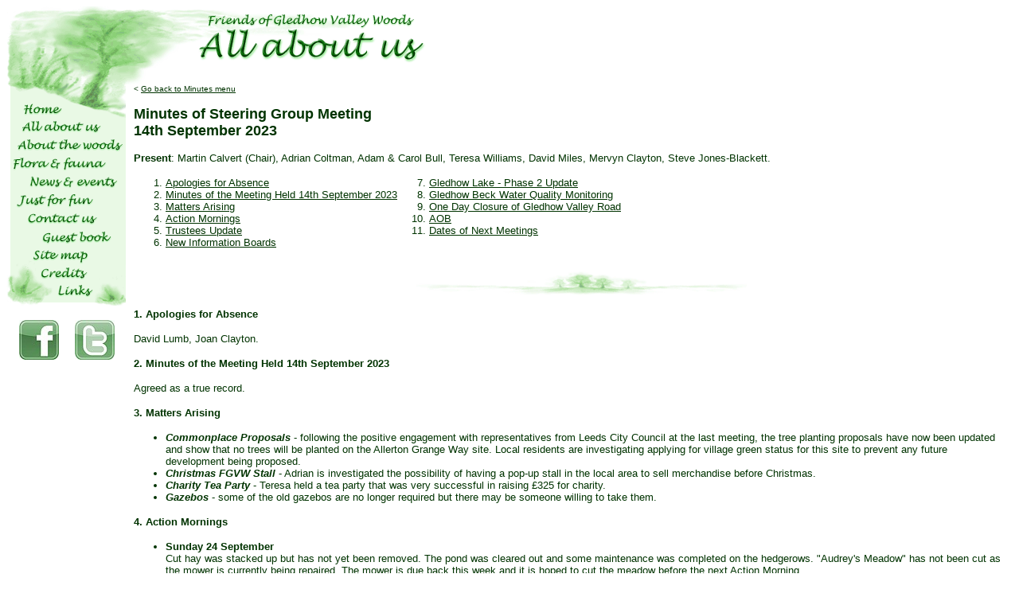

--- FILE ---
content_type: text/html
request_url: http://fgvw.co.uk/html/aboutus/minutes/2023_10_18.htm
body_size: 6829
content:
<HTML><HEAD><TITLE>FGVW - All About Us - Minutes - 18th October 2023</TITLE><!--Originally designed and built by Adam Bull, BodytronixEmail: info@bodytronix.co.ukWeb site: www.bodytronix.co.ukPlease acknowledge the author if you use any of the code!Site was officially launched 1st September 2001--><META HTTP-EQUIV="Content-Type" CONTENT="text/html; charset=iso-8859-1"><META NAME="description" CONTENT="The Friends of Gledhow Valley Woods (FGVW) aims to protect and enhance the natural beauty of a ribbon of woodland and grassland running about 1.5 km through a suburban area of north Leeds."><META NAME="keywords" CONTENT="friends of gledhow valley woods, fgvw, fogvw, gvw, gledhow valley, gledhow beck, chapel allerton, roundhay, moortown, leeds, ls8, ls17, little switzerland, tan house well, bath house, woodland management, conservation, wildlife, grassland, regionally important geological site, rigs, leeds nature area, lna, ancient woodland site, aws"><SCRIPT LANGUAGE="JavaScript"><!-- Hide JavaScript from non-JavaScript browsers// Preload rollover images...if (document.images){var home = new Image(150,23)home.src = "../../../images/nav/home.gif"var home_on = new Image(150,23)home_on.src = "../../../images/nav/home_on.gif"var aboutus = new Image(150,23)aboutus.src = "../../../images/nav/aboutus.gif"var aboutus_on = new Image(150,23)aboutus_on.src = "../../../images/nav/aboutus_on.gif"var woods = new Image(150,23)woods.src = "../../../images/nav/woods.gif"var woods_on = new Image(150,23)woods_on.src = "../../../images/nav/woods_on.gif"var florafauna = new Image(150,23)florafauna.src = "../../../images/nav/florafauna.gif"var florafauna_on = new Image(150,23)florafauna_on.src = "../../../images/nav/florafauna_on.gif"var news = new Image(150,23)news.src = "../../../images/nav/news.gif"var news_on = new Image(150,23)news_on.src = "../../../images/nav/news_on.gif"var justforfun = new Image(150,23)justforfun.src = "../../../images/nav/justforfun.gif"var justforfun_on = new Image(150,23)justforfun_on.src = "../../../images/nav/justforfun_on.gif"var contactus = new Image(150,23)contactus.src = "../../../images/nav/contactus.gif"var contactus_on = new Image(150,23)contactus_on.src = "../../../images/nav/contactus_on.gif"var guestbook = new Image(150,23)guestbook.src = "../../../images/nav/guestbook.gif"var guestbook_on = new Image(150,23)guestbook_on.src = "../../../images/nav/guestbook_on.gif"var sitemap = new Image(150,23)sitemap.src = "../../../images/nav/sitemap.gif"var sitemap_on = new Image(150,23)sitemap_on.src = "../../../images/nav/sitemap_on.gif"var credits = new Image(150,23)credits.src = "../../../images/nav/credits.gif"var credits_on = new Image(150,23)credits_on.src = "../../../images/nav/credits_on.gif"var links = new Image(150,29)links.src = "../../../images/nav/links.gif"var links_on = new Image(150,29)links_on.src = "../../../images/nav/links_on.gif"}// Rollover image swapping...function swap(id,name){ if (document.images) document.images[id].src=eval(name+".src");}// Stop hiding JavaScript --></SCRIPT><!-- Start of Google Analytics tracking code... --><!-- Google tag (gtag.js) --><script async src="https://www.googletagmanager.com/gtag/js?id=G-XMMNHNM1ZK"></script><script>  window.dataLayer = window.dataLayer || [];  function gtag(){dataLayer.push(arguments);}  gtag('js', new Date());  gtag('config', 'G-XMMNHNM1ZK');</script><!-- ...end of Google Analytics tracking code! --></HEAD><BODY BGCOLOR="#FFFFFF" BACKGROUND="" TEXT="#003300" LINK="#003300" ALINK="#FF0000" VLINK="#006600"><A NAME="top"></A><TABLE WIDTH=100% BORDER=0 CELLPADDING=0 CELLSPACING=0><TR><!-- Start of LHS navigation column... --><TD WIDTH=150 HEIGHT=330 ALIGN=left VALIGN=top><IMG NAME="topLHS" SRC="../../../images/nav/topLHS.gif" WIDTH="150" HEIGHT="117" BORDER=0 VSPACE=0 HSPACE=0 ALT=""><BR><A HREF="../../../index.htm" onMouseOver="swap('home','home_on'); self.status='Welcome to the Friends of Gledhow Valley Woods Web Site Home Page...'; return(true);" onMouseOut="swap('home','home');"><IMG NAME="home" SRC="../../../images/nav/home.gif" WIDTH="150" HEIGHT="23" BORDER=0 VSPACE=0 HSPACE=0 ALT="Home"></A><BR><A HREF="../../aboutus.htm" onMouseOver="swap('aboutus','aboutus_on'); self.status='All about us and how you can help...'; return(true);" onMouseOut="swap('aboutus','aboutus');"><IMG NAME="aboutus" SRC="../../../images/nav/aboutus.gif" WIDTH="150" HEIGHT="23" BORDER=0 VSPACE=0 HSPACE=0 ALT="All about us"></A><BR><A HREF="../../woods.htm" onMouseOver="swap('woods','woods_on'); self.status='About the Gledhow Valley Woods...'; return(true);" onMouseOut="swap('woods','woods');"><IMG NAME="woods" SRC="../../../images/nav/woods.gif" WIDTH="150" HEIGHT="23" BORDER=0 VSPACE=0 HSPACE=0 ALT="About the Woods"></A><BR><A HREF="../../florafauna.htm" onMouseOver="swap('florafauna','florafauna_on'); self.status='All about the plants and wildlife in the woods...'; return(true);" onMouseOut="swap('florafauna','florafauna');"><IMG NAME="florafauna" SRC="../../../images/nav/florafauna.gif" WIDTH="150" HEIGHT="23" BORDER=0 VSPACE=0 HSPACE=0 ALT="Flora and Fauna"></A><BR><A HREF="../../news.htm" onMouseOver="swap('news','news_on'); self.status='News &amp; Events...'; return(true);" onMouseOut="swap('news','news');"><IMG NAME="news" SRC="../../../images/nav/news.gif" WIDTH="150" HEIGHT="23" BORDER=0 VSPACE=0 HSPACE=0 ALT="News and Events"></A><BR><A HREF="../../justforfun.htm" onMouseOver="swap('justforfun','justforfun_on'); self.status='Puzzles, quizzes and other fun things to do...'; return(true);" onMouseOut="swap('justforfun','justforfun');"><IMG NAME="justforfun" SRC="../../../images/nav/justforfun.gif" WIDTH="150" HEIGHT="23" BORDER=0 VSPACE=0 HSPACE=0 ALT="Just for Fun"></A><BR><A HREF="../../contactus.htm" onMouseOver="swap('contactus','contactus_on'); self.status='Find out how to contact us...'; return(true);" onMouseOut="swap('contactus','contactus');"><IMG NAME="contactus" SRC="../../../images/nav/contactus.gif" WIDTH="150" HEIGHT="23" BORDER=0 VSPACE=0 HSPACE=0 ALT="Contact us"></A><BR><A HREF="../../guestbook.htm" onMouseOver="swap('guestbook','guestbook_on'); self.status='Sign our Guest Book and see what others have said...'; return(true);" onMouseOut="swap('guestbook','guestbook');"><IMG NAME="guestbook" SRC="../../../images/nav/guestbook.gif" WIDTH="150" HEIGHT="23" BORDER=0 VSPACE=0 HSPACE=0 ALT="Guest Book"></A><BR><A HREF="../../sitemap.htm" onMouseOver="swap('sitemap','sitemap_on'); self.status='Find your way around our site...'; return(true);" onMouseOut="swap('sitemap','sitemap');"><IMG NAME="sitemap" SRC="../../../images/nav/sitemap.gif" WIDTH="150" HEIGHT="23" BORDER=0 VSPACE=0 HSPACE=0 ALT="Site Map"></A><BR><A HREF="../../credits.htm" onMouseOver="swap('credits','credits_on'); self.status='Acknowledgements &amp; copyright info...'; return(true);" onMouseOut="swap('credits','credits');"><IMG NAME="credits" SRC="../../../images/nav/credits.gif" WIDTH="150" HEIGHT="23" BORDER=0 VSPACE=0 HSPACE=0 ALT="Credits"></A><BR><A HREF="../../links.htm" onMouseOver="swap('links','links_on'); self.status='Links to related web sites...'; return(true);" onMouseOut="swap('links','links');"><IMG NAME="links" SRC="../../../images/nav/links.gif" WIDTH="150" HEIGHT="29" BORDER=0 VSPACE=0 HSPACE=0 ALT="Links"></A><BR><BR><a href="https://www.facebook.com/pages/Friends-of-Gledhow-Valley-Woods-FGVW/308508972614493"><img src="../../../images/nav/facebook-logo.jpg" width="50" height="50" border="0" vspace="0" hspace="16" alt="Follow us on Facebook"/></a><a href="https://www.twitter.com/FGVWinfo"><img src="../../../images/nav/twitter-logo.jpg" width="50" height="50" border="0" vspace="0" hspace="0" alt="Follow us on Twitter"/></a></TD><!-- End of LHS navigation column... --><!-- Start of RHS main page column... --><TD ALIGN=left VALIGN=top><IMG NAME="titletop" SRC="../../../images/titles/titletop.gif" WIDTH="445" HEIGHT="28" BORDER=0 VSPACE=0 HSPACE=0 ALT="Friends of Gledhow Valley Woods"><BR><IMG NAME="AllAboutUsTitle" SRC="../../../images/titles/aboutus.gif" WIDTH="445" HEIGHT="52" BORDER=0 VSPACE=0 HSPACE=0 ALT="All About Us"><BR><IMG NAME="titlebottom" SRC="../../../images/titles/titlebottom.gif" WIDTH="445" HEIGHT="18" BORDER=0 VSPACE=0 HSPACE=0 ALT=""><BR><TABLE WIDTH=100% BORDER=0 CELLPADDING=0 CELLSPACING=0><TR><TD WIDTH=10 ROWSPAN=2><IMG SRC="../../../images/misc/spacer.gif" WIDTH="10" HEIGHT="1" BORDER=0 VSPACE=0 HSPACE=0 ALT=""></TD><TD ALIGN=left VALIGN=top><IMG SRC="../../../images/misc/spacer.gif" WIDTH="1" HEIGHT="226" BORDER=0 VSPACE=0 HSPACE=0 ALT="" ALIGN=right><FONT FACE="arial,helvetica" SIZE=1>&lt; <A HREF="../minutes.htm">Go back to Minutes menu</A></FONT><p><FONT FACE="arial,helvetica" SIZE=4><B>Minutes of Steering Group Meeting<BR>14th September 2023</B></FONT><p><FONT FACE="arial,helvetica" SIZE=2><!-- Hide for now...<b>Please stand by - the minutes will be added as soon as they become available.</b><p>...Stop hiding! --><b>Present</b>: Martin Calvert (Chair), Adrian Coltman, Adam &amp; Carol Bull, Teresa Williams, David Miles, Mervyn Clayton, Steve Jones-Blackett.<p><TABLE BORDER=0 CELLPADDING=0 CELLSPACING=0><TR><TD ALIGN=left VALIGN=top><FONT FACE="arial,helvetica" SIZE=2><OL START="1"><li><A HREF="#1">Apologies for Absence</A></li><li><A HREF="#2">Minutes of the Meeting Held 14th September 2023</A></li><li><A HREF="#3">Matters Arising</A></li><li><A HREF="#4">Action Mornings</A></li><li><A HREF="#5">Trustees Update</A></li><li><A HREF="#6">New Information Boards</A></li></OL></FONT></TD><TD ALIGN=left VALIGN=top><FONT FACE="arial,helvetica" SIZE=2><OL START="7"><li><A HREF="#7">Gledhow Lake - Phase 2 Update</A></li><li><A HREF="#8">Gledhow Beck Water Quality Monitoring</A></li><li><A HREF="#9">One Day Closure of Gledhow Valley Road</A></li><li><A HREF="#10">AOB</A></li><li><A HREF="#11">Dates of Next Meetings</A></li></OL></FONT></TD></TR></TABLE><p><CENTER><IMG SRC="../../../images/misc/divider.gif" WIDTH="445" HEIGHT="30" BORDER=0 VSPACE=0 HSPACE=0 ALT=""></CENTER><p><b><A NAME="1">1. Apologies for Absence</A></b><p>David Lumb, Joan Clayton.<p><b><A NAME="2">2. Minutes of the Meeting Held 14th September 2023</A></b><p>Agreed as a true record.<p><b><A NAME="3">3. Matters Arising</A></b><p><ul><li><B><I>Commonplace Proposals</I></B> - following the positive engagement with representatives from Leeds City Council at the last meeting, the tree planting proposals have now been updated and show that no trees will be planted on the Allerton Grange Way site. Local residents are investigating applying for village green status for this site to prevent any future development being proposed.</li><li><B><I>Christmas FGVW Stall</I></B> - Adrian is investigated the possibility of having a pop-up stall in the local area to sell merchandise before Christmas.</li><li><B><I>Charity Tea Party</I></B> - Teresa held a tea party that was very successful in raising &#163;325 for charity.</li><li><B><I>Gazebos</I></B> - some of the old gazebos are no longer required but there may be someone willing to take them.</li></ul><p><b><A NAME="4">4. Action Mornings</A></b><p><ul><li><b>Sunday 24 September</b><br>Cut hay was stacked up but has not yet been removed. The pond was cleared out and some maintenance was completed on the hedgerows. "Audrey's Meadow" has not been cut as the mower is currently being repaired. The mower is due back this week and it is hoped to cut the meadow before the next Action Morning.</li><li><b>Sunday 29 October</b><br>Activities will include hay removal from "Audrey's" and "Adrian's" meadows, hedgerow maintenance and litter picking.<br>Volunteers to meet at the jetty/duck feeding platform by the lake.</li></ul><p><b><A NAME="5">5. Trustees Update</A></b><p>The Trustees held a meeting on Tuesday 17th  October. Steve provided a copy of the Finance Report. There is a lot of activity at present and money is flowing in and out due to grants and projects in the woods. The current balance is &#163;44,269.23 comprising &#163;12,741.06 of general funds and &#163;31,528.17 of obtained grants ring-fenced for specific ongoing and future projects. The Group is in a healthy position and has sufficient funds for on-going work.<p><b><A NAME="6">6. New Information Boards</A></b><p>David has circulated a draft of a new information board for comments. Martin suggested changing the tree creeper picture for a dipper. The board will go at the top end of the woods. Another board is due to be produced about the meadows and this will replace the board near the lake that has been damaged.<p><b><A NAME="7">7. Gledhow Lake - Phase 2 Update</A></b><p>There was a report of some vandalism to the digger on Friday night.<p>Seeds have been planted in the silted area on one side and it has been requested that seeds are also added to the other side. All the planting, including the wetland areas, and the fascine additions will be completed in the Spring. Some of the money has been allocated to upgrading paths in the beck area.<p>The Group suggested replacing the edging on the path near Gledhow Lane that was damaged when a fallen tree was removed. Beck Pasture and its pond will be worked on next and will include an "island" so Yorkshire Water can gain necessary access. It was also proposed to create a wetland area where the tree came down and improve on the run-off channels there.<p><b><A NAME="8">8. Gledhow Beck Water Quality Monitoring</A></b><p>Adrian is involved in two of the water quality testing groups and the testing started at the weekend. The statistics are being uploaded to a central place. At least 20 samples are needed to accurately determine levels of contamination.<p>David is meeting with water@leeds at Leeds University to find out more on E. coli and if it is coming from the swans and ducks as well as humans. Human E. coli only lasts 24 hours in water and there is a concern that our samples may not be getting to the testing lab in time. There are not many labs that test for E. coli and the one we are using was recommended. David will discuss the issue with the University.<p>Water Quality Databases are showing our data worldwide and David asked if this could be shown on the FGVW website. David will share the information with Adam who will look into adding a link or embedding the data into the website.<p>A PhD student is looking to do a research paper based on the road run-off on Gledhow Valley Road. The Group are interested to learn the results.<p><b><A NAME="9">9. One Day Closure of Gledhow Valley Road</A></b><p>The proposed closure date is Sunday 14th July 2024. An application will be submitted in the next few weeks. A grant has been agreed for Road Traffic Management to close the road for one day. There is a negotiation procedure to go through on the areas of road to be closed, and residents will be consulted. Martin agreed for his name to go on the application form.<p>David received feedback from the Leeds Community Foundation that our safeguarding policy needs to be updated if we are using it for grant applications. David attended a course on safeguarding policies and has updated our policy for comment. He asked for volunteers to be lead and deputy. Adrian volunteered due to his previous experience.<p><b><A NAME="10">10. AOB</A></b><p><ul><li>Teresa asked if the Group could look into having the green utility boxes painted in the valley. Some have already been painted in her area and are really popular. As part of a sculpture grant application David has added a request for two murals to be painted on the gas substations and one of the CSOs. He has the contact details for an artist so we can take Teresa's idea forward.</li><li>Steve has been investigating getting a replacement for the willow deer in Beck Pasture.</li><li>Steve will be printing FGVW Christmas cards at the end of October.</li><li>The Conservation Volunteers (TCV) has contacted David offering volunteers to work in the woods for 2 days. The Group proposed they work on the meadow at Lincoln Drive.</li><li>David has also been contacted by the Tree Council who are willing to donate 3 lots of hedgerow to the Group. We would need to buy the stock and apply for a refund. There was a proposal to put one hedgerow at the top of Gledhow Valley Road, one near the gas substation and the other near the steps at Little Switzerland to replace the laburnum. It was suggested that the TCV could dig out the laburnum and do the trench and that school children could then plant the hedgerow.</li><li>David has received a quote for &#163;35,000 to remove the knotweed and pygmy bamboo in an area of the woods which could then become a wetland. This is a very reasonable quote compared to others. The company also suggested fees for groundworks and building paths so the Group will need to raise &#163;50,000 in grants and complete this as a separate project. Martin raised the issue that knotweed elsewhere will need to be dealt with otherwise it will just start spreading again after the work is completed.</li></ul><p><b><A NAME="11">11. Dates of Next Meetings</A></b><p><ul><li><b>Action Morning</b> - Sun 29 Oct 2023</li><li><b>Steering Group Meeting</b> - Thu 16 Nov 2023</li><li><b>Action Morning</b> - Sun 26 Nov 2023</li><li><b>Steering Group Meeting</b> - Thu 7 Dec 2023</li><li><b>Action Morning</b> - Sun 17 Dec 2023</li></ul><p></FONT></TD><TD WIDTH=10 ROWSPAN=2><IMG SRC="../../../images/misc/spacer.gif" WIDTH="10" HEIGHT="1" BORDER=0 VSPACE=0 HSPACE=0 ALT=""></TD></TR><TR><TD HEIGHT=52 ALIGN=right VALIGN=bottom><IMG NAME="footer" SRC="../../../images/misc/footer.gif" WIDTH="375" HEIGHT="52" BORDER=0 VSPACE=0 HSPACE=0 ALT=""></TD></TR></TABLE><!-- End of RHS main page column... --></TABLE><p><!-- Start of bottom text navigation... --><CENTER><FONT FACE="arial,helvetica" SIZE=1><b><A HREF="#top" onMouseOver="self.status='Go up to the top of this page...'; return(true);">Top of Page</A> | <A HREF="../../../index.htm" onMouseOver="self.status='Welcome to the Friends of Gledhow Valley Woods Web Site Home Page...'; return(true);">Home</A> | <A HREF="../../aboutus.htm" onMouseOver="self.status='All about us and how you can help...'; return(true);">About Us</A> | <A HREF="../../woods.htm" onMouseOver="self.status='About the Gledhow Valley Woods...'; return(true);">Woods</A> | <A HREF="../../florafauna.htm" onMouseOver="self.status='All about the plants and wildlife in the woods...'; return(true);">Flora &amp; Fauna</A> | <A HREF="../../news.htm" onMouseOver="self.status='News &amp; Events...'; return(true);">News &amp; Events</A> | <A HREF="../../justforfun.htm" onMouseOver="self.status='Puzzles, quizzes and other fun things to do....'; return(true);">Just for Fun</A> | <A HREF="../../contactus.htm" onMouseOver="self.status='Find out how to contact us...'; return(true);">Contact Us</A> | <A HREF="../../guestbook.htm" onMouseOver="self.status='Sign our Guest Book and see what others have said...'; return(true);">Guest Book</A> | <A HREF="../../sitemap.htm" onMouseOver="self.status='Find your way around our site...'; return(true);">Site Map</A> | <A HREF="../../credits.htm" onMouseOver="self.status='Acknowledgements &amp; copyright info...'; return(true);">Credits</A> | <A HREF="../../links.htm" onMouseOver="self.status='Links to related web sites...'; return(true);">Links</A></b><BR>This page was last updated 20 Oct 2023 &#169; FGVW. <A HREF="../../legalstuff.htm" onMouseOver="self.status='Web site disclaimer and other legal stuff...'; return(true);">Legal Stuff</A> | <A HREF="../../help.htm">Help!</A> Site designed &amp; built by <A HREF="../../credits.htm#AdamBull">Adam Bull</A> (<A HREF="../../credits/bull_a.htm">Bodytronix</A>)</FONT></CENTER><!-- End of bottom text navigation... --><script defer src="https://static.cloudflareinsights.com/beacon.min.js/vcd15cbe7772f49c399c6a5babf22c1241717689176015" integrity="sha512-ZpsOmlRQV6y907TI0dKBHq9Md29nnaEIPlkf84rnaERnq6zvWvPUqr2ft8M1aS28oN72PdrCzSjY4U6VaAw1EQ==" data-cf-beacon='{"version":"2024.11.0","token":"780308ed64eb43819ddc7071fef3d900","r":1,"server_timing":{"name":{"cfCacheStatus":true,"cfEdge":true,"cfExtPri":true,"cfL4":true,"cfOrigin":true,"cfSpeedBrain":true},"location_startswith":null}}' crossorigin="anonymous"></script>
</BODY></HTML>